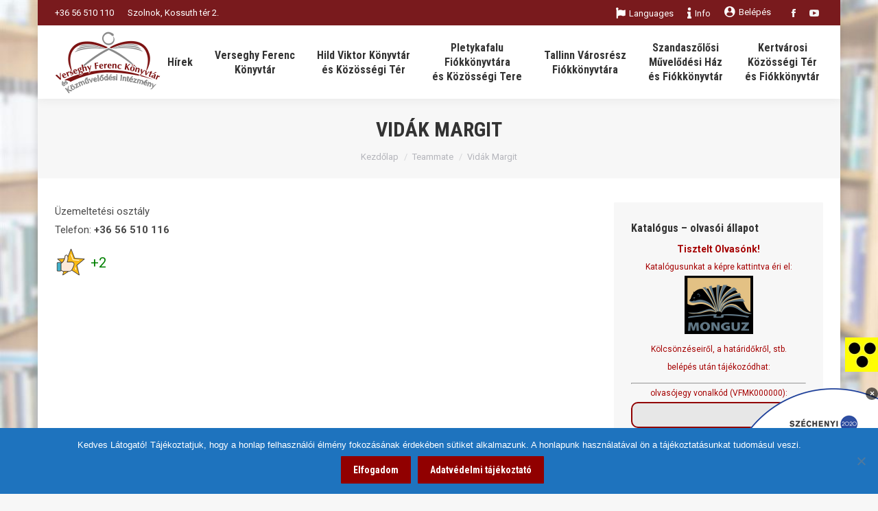

--- FILE ---
content_type: text/css; charset: UTF-8;charset=UTF-8
request_url: https://vfmk.hu/wp-admin/admin-ajax.php?action=easy-facebook-likebox-customizer-style&ver=6.6.5
body_size: 1168
content:

.efbl_feed_wraper.efbl_skin_6737 .efbl-grid-skin .efbl-row.e-outer {
	grid-template-columns: repeat(auto-fill, minmax(33.33%, 1fr));
}

		
.efbl_feed_wraper.efbl_skin_6737 .efbl_feeds_holder.efbl_feeds_carousel .owl-nav {
	display: flex;
}

.efbl_feed_wraper.efbl_skin_6737 .efbl_feeds_holder.efbl_feeds_carousel .owl-dots {
	display: block;
}

		
		
		.efbl_feed_wraper.efbl_skin_6737 .efbl_load_more_holder a.efbl_load_more_btn span {
				background-color: #333;
					color: #fff;
	}
		
		.efbl_feed_wraper.efbl_skin_6737 .efbl_load_more_holder a.efbl_load_more_btn:hover span {
				background-color: #5c5c5c;
					color: #fff;
	}
		
		.efbl_feed_wraper.efbl_skin_6737 .efbl_header {
				background: transparent;
					color: #000;
					box-shadow: none;
					border-color: #ccc;
					border-style: none;
								border-bottom-width: 1px;
											padding-top: 10px;
					padding-bottom: 10px;
					padding-left: 10px;
					padding-right: 10px;
	}
		
.efbl_feed_wraper.efbl_skin_6737 .efbl_header .efbl_header_inner_wrap .efbl_header_content .efbl_header_meta .efbl_header_title {
			font-size: 16px;
	}

.efbl_feed_wraper.efbl_skin_6737 .efbl_header .efbl_header_inner_wrap .efbl_header_img img {
	border-radius: 50%;
}

.efbl_feed_wraper.efbl_skin_6737 .efbl_header .efbl_header_inner_wrap .efbl_header_content .efbl_header_meta .efbl_cat,
.efbl_feed_wraper.efbl_skin_6737 .efbl_header .efbl_header_inner_wrap .efbl_header_content .efbl_header_meta .efbl_followers {
			font-size: 16px;
	}

.efbl_feed_wraper.efbl_skin_6737 .efbl_header .efbl_header_inner_wrap .efbl_header_content .efbl_bio {
			font-size: 14px;
	}

		.efbl_feed_wraper.efbl_skin_6737 .efbl-story-wrapper,
.efbl_feed_wraper.efbl_skin_6737 .efbl-story-wrapper .efbl-thumbnail-wrapper .efbl-thumbnail-col,
.efbl_feed_wraper.efbl_skin_6737 .efbl-story-wrapper .efbl-post-footer {
			}

			.efbl_feed_wraper.efbl_skin_6737 .efbl-story-wrapper {
	box-shadow: none;
}
	
.efbl_feed_wraper.efbl_skin_6737 .efbl-story-wrapper .efbl-thumbnail-wrapper .efbl-thumbnail-col a img {
			}

.efbl_feed_wraper.efbl_skin_6737 .efbl-story-wrapper,
.efbl_feed_wraper.efbl_skin_6737 .efbl_feeds_carousel .efbl-story-wrapper .efbl-grid-wrapper {
				background-color: #fff;
																}

.efbl_feed_wraper.efbl_skin_6737 .efbl-story-wrapper,
.efbl_feed_wraper.efbl_skin_6737 .efbl-story-wrapper .efbl-feed-content > .efbl-d-flex .efbl-profile-title span,
.efbl_feed_wraper.efbl_skin_6737 .efbl-story-wrapper .efbl-feed-content .description,
.efbl_feed_wraper.efbl_skin_6737 .efbl-story-wrapper .efbl-feed-content .description a,
.efbl_feed_wraper.efbl_skin_6737 .efbl-story-wrapper .efbl-feed-content .efbl_link_text,
.efbl_feed_wraper.efbl_skin_6737 .efbl-story-wrapper .efbl-feed-content .efbl_link_text .efbl_title_link a {
				color: #000;
	}

.efbl_feed_wraper.efbl_skin_6737 .efbl-story-wrapper .efbl-post-footer .efbl-reacted-item,
.efbl_feed_wraper.efbl_skin_6737 .efbl-story-wrapper .efbl-post-footer .efbl-reacted-item .efbl_all_comments_wrap {
				color: #343a40;
	}

.efbl_feed_wraper.efbl_skin_6737 .efbl-story-wrapper .efbl-overlay {
				color: #fff !important;
				}

.efbl_feed_wraper.efbl_skin_6737 .efbl-story-wrapper .efbl-overlay .-story-wrapper .efbl-overlay .efbl_multimedia,
.efbl_feed_wraper.efbl_skin_6737 .efbl-story-wrapper .efbl-overlay .icon-esf-video-camera {
				color: #fff !important;
	}

.efbl_feed_wraper.efbl_skin_6737 .efbl-story-wrapper .efbl-post-footer .efbl-view-on-fb,
.efbl_feed_wraper.efbl_skin_6737 .efbl-story-wrapper .efbl-post-footer .esf-share-wrapper .esf-share {
						}

.efbl_feed_wraper.efbl_skin_6737 .efbl-story-wrapper .efbl-post-footer .efbl-view-on-fb:hover,
.efbl_feed_wraper.efbl_skin_6737 .efbl-story-wrapper .efbl-post-footer .esf-share-wrapper .esf-share:hover {
						}

		
		.efbl_feed_popup_container .efbl-post-detail.efbl-popup-skin-6737 .efbl-d-columns-wrapper {
		}
		
.efbl_feed_wraper.efbl_skin_6738 .efbl-grid-skin .efbl-row.e-outer {
	grid-template-columns: repeat(auto-fill, minmax(33.33%, 1fr));
}

		
.efbl_feed_wraper.efbl_skin_6738 .efbl_feeds_holder.efbl_feeds_carousel .owl-nav {
	display: flex;
}

.efbl_feed_wraper.efbl_skin_6738 .efbl_feeds_holder.efbl_feeds_carousel .owl-dots {
	display: block;
}

		
		
		.efbl_feed_wraper.efbl_skin_6738 .efbl_load_more_holder a.efbl_load_more_btn span {
				background-color: #333;
					color: #fff;
	}
		
		.efbl_feed_wraper.efbl_skin_6738 .efbl_load_more_holder a.efbl_load_more_btn:hover span {
				background-color: #5c5c5c;
					color: #fff;
	}
		
		.efbl_feed_wraper.efbl_skin_6738 .efbl_header {
				background: transparent;
					color: #000;
					box-shadow: none;
					border-color: #ccc;
					border-style: none;
								border-bottom-width: 1px;
											padding-top: 10px;
					padding-bottom: 10px;
					padding-left: 10px;
					padding-right: 10px;
	}
		
.efbl_feed_wraper.efbl_skin_6738 .efbl_header .efbl_header_inner_wrap .efbl_header_content .efbl_header_meta .efbl_header_title {
			font-size: 16px;
	}

.efbl_feed_wraper.efbl_skin_6738 .efbl_header .efbl_header_inner_wrap .efbl_header_img img {
	border-radius: 50%;
}

.efbl_feed_wraper.efbl_skin_6738 .efbl_header .efbl_header_inner_wrap .efbl_header_content .efbl_header_meta .efbl_cat,
.efbl_feed_wraper.efbl_skin_6738 .efbl_header .efbl_header_inner_wrap .efbl_header_content .efbl_header_meta .efbl_followers {
			font-size: 16px;
	}

.efbl_feed_wraper.efbl_skin_6738 .efbl_header .efbl_header_inner_wrap .efbl_header_content .efbl_bio {
			font-size: 14px;
	}

		.efbl_feed_wraper.efbl_skin_6738 .efbl-story-wrapper,
.efbl_feed_wraper.efbl_skin_6738 .efbl-story-wrapper .efbl-thumbnail-wrapper .efbl-thumbnail-col,
.efbl_feed_wraper.efbl_skin_6738 .efbl-story-wrapper .efbl-post-footer {
			}

			.efbl_feed_wraper.efbl_skin_6738 .efbl-story-wrapper {
	box-shadow: none;
}
	
.efbl_feed_wraper.efbl_skin_6738 .efbl-story-wrapper .efbl-thumbnail-wrapper .efbl-thumbnail-col a img {
			}

.efbl_feed_wraper.efbl_skin_6738 .efbl-story-wrapper,
.efbl_feed_wraper.efbl_skin_6738 .efbl_feeds_carousel .efbl-story-wrapper .efbl-grid-wrapper {
				background-color: #fff;
																}

.efbl_feed_wraper.efbl_skin_6738 .efbl-story-wrapper,
.efbl_feed_wraper.efbl_skin_6738 .efbl-story-wrapper .efbl-feed-content > .efbl-d-flex .efbl-profile-title span,
.efbl_feed_wraper.efbl_skin_6738 .efbl-story-wrapper .efbl-feed-content .description,
.efbl_feed_wraper.efbl_skin_6738 .efbl-story-wrapper .efbl-feed-content .description a,
.efbl_feed_wraper.efbl_skin_6738 .efbl-story-wrapper .efbl-feed-content .efbl_link_text,
.efbl_feed_wraper.efbl_skin_6738 .efbl-story-wrapper .efbl-feed-content .efbl_link_text .efbl_title_link a {
				color: #000;
	}

.efbl_feed_wraper.efbl_skin_6738 .efbl-story-wrapper .efbl-post-footer .efbl-reacted-item,
.efbl_feed_wraper.efbl_skin_6738 .efbl-story-wrapper .efbl-post-footer .efbl-reacted-item .efbl_all_comments_wrap {
				color: #343a40;
	}

.efbl_feed_wraper.efbl_skin_6738 .efbl-story-wrapper .efbl-overlay {
				color: #fff !important;
				}

.efbl_feed_wraper.efbl_skin_6738 .efbl-story-wrapper .efbl-overlay .-story-wrapper .efbl-overlay .efbl_multimedia,
.efbl_feed_wraper.efbl_skin_6738 .efbl-story-wrapper .efbl-overlay .icon-esf-video-camera {
				color: #fff !important;
	}

.efbl_feed_wraper.efbl_skin_6738 .efbl-story-wrapper .efbl-post-footer .efbl-view-on-fb,
.efbl_feed_wraper.efbl_skin_6738 .efbl-story-wrapper .efbl-post-footer .esf-share-wrapper .esf-share {
						}

.efbl_feed_wraper.efbl_skin_6738 .efbl-story-wrapper .efbl-post-footer .efbl-view-on-fb:hover,
.efbl_feed_wraper.efbl_skin_6738 .efbl-story-wrapper .efbl-post-footer .esf-share-wrapper .esf-share:hover {
						}

		
		.efbl_feed_popup_container .efbl-post-detail.efbl-popup-skin-6738 .efbl-d-columns-wrapper {
		}
		
.efbl_feed_wraper.efbl_skin_6739 .efbl-grid-skin .efbl-row.e-outer {
	grid-template-columns: repeat(auto-fill, minmax(33.33%, 1fr));
}

		
.efbl_feed_wraper.efbl_skin_6739 .efbl_feeds_holder.efbl_feeds_carousel .owl-nav {
	display: flex;
}

.efbl_feed_wraper.efbl_skin_6739 .efbl_feeds_holder.efbl_feeds_carousel .owl-dots {
	display: block;
}

		
		
		.efbl_feed_wraper.efbl_skin_6739 .efbl_load_more_holder a.efbl_load_more_btn span {
				background-color: #333;
					color: #fff;
	}
		
		.efbl_feed_wraper.efbl_skin_6739 .efbl_load_more_holder a.efbl_load_more_btn:hover span {
				background-color: #5c5c5c;
					color: #fff;
	}
		
		.efbl_feed_wraper.efbl_skin_6739 .efbl_header {
				background: transparent;
					color: #000;
					box-shadow: none;
					border-color: #ccc;
					border-style: none;
								border-bottom-width: 1px;
											padding-top: 10px;
					padding-bottom: 10px;
					padding-left: 10px;
					padding-right: 10px;
	}
		
.efbl_feed_wraper.efbl_skin_6739 .efbl_header .efbl_header_inner_wrap .efbl_header_content .efbl_header_meta .efbl_header_title {
			font-size: 16px;
	}

.efbl_feed_wraper.efbl_skin_6739 .efbl_header .efbl_header_inner_wrap .efbl_header_img img {
	border-radius: 50%;
}

.efbl_feed_wraper.efbl_skin_6739 .efbl_header .efbl_header_inner_wrap .efbl_header_content .efbl_header_meta .efbl_cat,
.efbl_feed_wraper.efbl_skin_6739 .efbl_header .efbl_header_inner_wrap .efbl_header_content .efbl_header_meta .efbl_followers {
			font-size: 16px;
	}

.efbl_feed_wraper.efbl_skin_6739 .efbl_header .efbl_header_inner_wrap .efbl_header_content .efbl_bio {
			font-size: 14px;
	}

		.efbl_feed_wraper.efbl_skin_6739 .efbl-story-wrapper,
.efbl_feed_wraper.efbl_skin_6739 .efbl-story-wrapper .efbl-thumbnail-wrapper .efbl-thumbnail-col,
.efbl_feed_wraper.efbl_skin_6739 .efbl-story-wrapper .efbl-post-footer {
			}

			.efbl_feed_wraper.efbl_skin_6739 .efbl-story-wrapper {
	box-shadow: none;
}
	
.efbl_feed_wraper.efbl_skin_6739 .efbl-story-wrapper .efbl-thumbnail-wrapper .efbl-thumbnail-col a img {
			}

.efbl_feed_wraper.efbl_skin_6739 .efbl-story-wrapper,
.efbl_feed_wraper.efbl_skin_6739 .efbl_feeds_carousel .efbl-story-wrapper .efbl-grid-wrapper {
				background-color: #fff;
																}

.efbl_feed_wraper.efbl_skin_6739 .efbl-story-wrapper,
.efbl_feed_wraper.efbl_skin_6739 .efbl-story-wrapper .efbl-feed-content > .efbl-d-flex .efbl-profile-title span,
.efbl_feed_wraper.efbl_skin_6739 .efbl-story-wrapper .efbl-feed-content .description,
.efbl_feed_wraper.efbl_skin_6739 .efbl-story-wrapper .efbl-feed-content .description a,
.efbl_feed_wraper.efbl_skin_6739 .efbl-story-wrapper .efbl-feed-content .efbl_link_text,
.efbl_feed_wraper.efbl_skin_6739 .efbl-story-wrapper .efbl-feed-content .efbl_link_text .efbl_title_link a {
				color: #000;
	}

.efbl_feed_wraper.efbl_skin_6739 .efbl-story-wrapper .efbl-post-footer .efbl-reacted-item,
.efbl_feed_wraper.efbl_skin_6739 .efbl-story-wrapper .efbl-post-footer .efbl-reacted-item .efbl_all_comments_wrap {
				color: #343a40;
	}

.efbl_feed_wraper.efbl_skin_6739 .efbl-story-wrapper .efbl-overlay {
				color: #fff !important;
				}

.efbl_feed_wraper.efbl_skin_6739 .efbl-story-wrapper .efbl-overlay .-story-wrapper .efbl-overlay .efbl_multimedia,
.efbl_feed_wraper.efbl_skin_6739 .efbl-story-wrapper .efbl-overlay .icon-esf-video-camera {
				color: #fff !important;
	}

.efbl_feed_wraper.efbl_skin_6739 .efbl-story-wrapper .efbl-post-footer .efbl-view-on-fb,
.efbl_feed_wraper.efbl_skin_6739 .efbl-story-wrapper .efbl-post-footer .esf-share-wrapper .esf-share {
						}

.efbl_feed_wraper.efbl_skin_6739 .efbl-story-wrapper .efbl-post-footer .efbl-view-on-fb:hover,
.efbl_feed_wraper.efbl_skin_6739 .efbl-story-wrapper .efbl-post-footer .esf-share-wrapper .esf-share:hover {
						}

		
		.efbl_feed_popup_container .efbl-post-detail.efbl-popup-skin-6739 .efbl-d-columns-wrapper {
		}
		
.efbl_feed_wraper.efbl_skin_34227 .efbl-grid-skin .efbl-row.e-outer {
	grid-template-columns: repeat(auto-fill, minmax(33.33%, 1fr));
}

		
.efbl_feed_wraper.efbl_skin_34227 .efbl_feeds_holder.efbl_feeds_carousel .owl-nav {
	display: flex;
}

.efbl_feed_wraper.efbl_skin_34227 .efbl_feeds_holder.efbl_feeds_carousel .owl-dots {
	display: block;
}

		
		
		
		
		
.efbl_feed_wraper.efbl_skin_34227 .efbl_header .efbl_header_inner_wrap .efbl_header_content .efbl_header_meta .efbl_header_title {
		}

.efbl_feed_wraper.efbl_skin_34227 .efbl_header .efbl_header_inner_wrap .efbl_header_img img {
	border-radius: 0;
}

.efbl_feed_wraper.efbl_skin_34227 .efbl_header .efbl_header_inner_wrap .efbl_header_content .efbl_header_meta .efbl_cat,
.efbl_feed_wraper.efbl_skin_34227 .efbl_header .efbl_header_inner_wrap .efbl_header_content .efbl_header_meta .efbl_followers {
		}

.efbl_feed_wraper.efbl_skin_34227 .efbl_header .efbl_header_inner_wrap .efbl_header_content .efbl_bio {
		}

		
		.efbl_feed_popup_container .efbl-post-detail.efbl-popup-skin-34227 .efbl-d-columns-wrapper {
		}
		